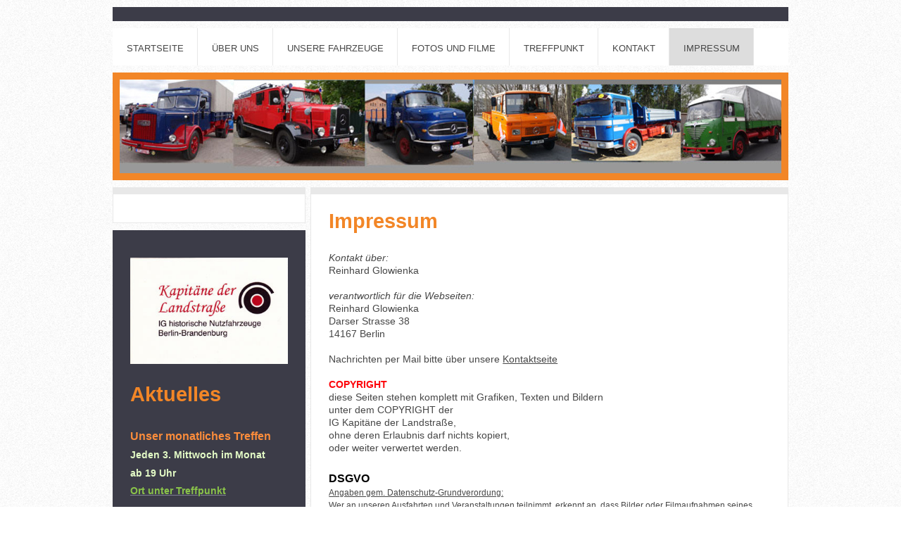

--- FILE ---
content_type: text/html; charset=UTF-8
request_url: https://www.xn--kapitne-der-landstrasse-z7b.com/impressum/
body_size: 6818
content:
<!DOCTYPE html>
<html lang="de"  ><head prefix="og: http://ogp.me/ns# fb: http://ogp.me/ns/fb# business: http://ogp.me/ns/business#">
    <meta http-equiv="Content-Type" content="text/html; charset=utf-8"/>
    <meta name="generator" content="IONOS MyWebsite"/>
        
    <link rel="dns-prefetch" href="//cdn.website-start.de/"/>
    <link rel="dns-prefetch" href="//106.mod.mywebsite-editor.com"/>
    <link rel="dns-prefetch" href="https://106.sb.mywebsite-editor.com/"/>
    <link rel="shortcut icon" href="https://www.xn--kapitne-der-landstrasse-z7b.com/s/misc/favicon.png?1570497693"/>
        <title>Kapitäne der Landstraße - Impressum</title>
    <style type="text/css">@media screen and (max-device-width: 1024px) {.diyw a.switchViewWeb {display: inline !important;}}</style>
    <style type="text/css">@media screen and (min-device-width: 1024px) {
            .mediumScreenDisabled { display:block }
            .smallScreenDisabled { display:block }
        }
        @media screen and (max-device-width: 1024px) { .mediumScreenDisabled { display:none } }
        @media screen and (max-device-width: 568px) { .smallScreenDisabled { display:none } }
                @media screen and (min-width: 1024px) {
            .mobilepreview .mediumScreenDisabled { display:block }
            .mobilepreview .smallScreenDisabled { display:block }
        }
        @media screen and (max-width: 1024px) { .mobilepreview .mediumScreenDisabled { display:none } }
        @media screen and (max-width: 568px) { .mobilepreview .smallScreenDisabled { display:none } }</style>
    <meta name="viewport" content="width=device-width, initial-scale=1, maximum-scale=1, minimal-ui"/>

<meta name="format-detection" content="telephone=no"/>
        <meta name="keywords" content="Über mich, Hobby, Fotos"/>
            <meta name="robots" content="index,follow"/>
        <link href="//cdn.website-start.de/templates/2026/style.css?1758547156484" rel="stylesheet" type="text/css"/>
    <link href="https://www.xn--kapitne-der-landstrasse-z7b.com/s/style/theming.css?1705665324" rel="stylesheet" type="text/css"/>
    <link href="//cdn.website-start.de/app/cdn/min/group/web.css?1758547156484" rel="stylesheet" type="text/css"/>
<link href="//cdn.website-start.de/app/cdn/min/moduleserver/css/de_DE/common,counter,shoppingbasket?1758547156484" rel="stylesheet" type="text/css"/>
    <link href="//cdn.website-start.de/app/cdn/min/group/mobilenavigation.css?1758547156484" rel="stylesheet" type="text/css"/>
    <link href="https://106.sb.mywebsite-editor.com/app/logstate2-css.php?site=969717897&amp;t=1762792485" rel="stylesheet" type="text/css"/>

<script type="text/javascript">
    /* <![CDATA[ */
var stagingMode = '';
    /* ]]> */
</script>
<script src="https://106.sb.mywebsite-editor.com/app/logstate-js.php?site=969717897&amp;t=1762792485"></script>

    <link href="//cdn.website-start.de/templates/2026/print.css?1758547156484" rel="stylesheet" media="print" type="text/css"/>
    <script type="text/javascript">
    /* <![CDATA[ */
    var systemurl = 'https://106.sb.mywebsite-editor.com/';
    var webPath = '/';
    var proxyName = '';
    var webServerName = 'www.xn--kapitne-der-landstrasse-z7b.com';
    var sslServerUrl = 'https://www.xn--kapitne-der-landstrasse-z7b.com';
    var nonSslServerUrl = 'http://www.xn--kapitne-der-landstrasse-z7b.com';
    var webserverProtocol = 'http://';
    var nghScriptsUrlPrefix = '//106.mod.mywebsite-editor.com';
    var sessionNamespace = 'DIY_SB';
    var jimdoData = {
        cdnUrl:  '//cdn.website-start.de/',
        messages: {
            lightBox: {
    image : 'Bild',
    of: 'von'
}

        },
        isTrial: 0,
        pageId: 39217    };
    var script_basisID = "969717897";

    diy = window.diy || {};
    diy.web = diy.web || {};

        diy.web.jsBaseUrl = "//cdn.website-start.de/s/build/";

    diy.context = diy.context || {};
    diy.context.type = diy.context.type || 'web';
    /* ]]> */
</script>

<script type="text/javascript" src="//cdn.website-start.de/app/cdn/min/group/web.js?1758547156484" crossorigin="anonymous"></script><script type="text/javascript" src="//cdn.website-start.de/s/build/web.bundle.js?1758547156484" crossorigin="anonymous"></script><script type="text/javascript" src="//cdn.website-start.de/app/cdn/min/group/mobilenavigation.js?1758547156484" crossorigin="anonymous"></script><script src="//cdn.website-start.de/app/cdn/min/moduleserver/js/de_DE/common,counter,shoppingbasket?1758547156484"></script>
<script type="text/javascript" src="https://cdn.website-start.de/proxy/apps/static/resource/dependencies/"></script><script type="text/javascript">
                    if (typeof require !== 'undefined') {
                        require.config({
                            waitSeconds : 10,
                            baseUrl : 'https://cdn.website-start.de/proxy/apps/static/js/'
                        });
                    }
                </script><script type="text/javascript" src="//cdn.website-start.de/app/cdn/min/group/pfcsupport.js?1758547156484" crossorigin="anonymous"></script>    <meta property="og:type" content="business.business"/>
    <meta property="og:url" content="https://www.xn--kapitne-der-landstrasse-z7b.com/impressum/"/>
    <meta property="og:title" content="Kapitäne der Landstraße - Impressum"/>
                <meta property="og:image" content="https://www.xn--kapitne-der-landstrasse-z7b.com/s/img/emotionheader.jpg"/>
        <meta property="business:contact_data:country_name" content="Deutschland"/>
    
    
    
    
    
    
    
    
</head>


<body class="body diyBgActive  cc-pagemode-default diyfeSidebarLeft diy-market-de_DE" data-pageid="39217" id="page-39217">
    
    <div class="diyw">
        <!-- modified setting of ca -->
<div class="diyweb">
<div class="diyfeMobileNav">
		
<nav id="diyfeMobileNav" class="diyfeCA diyfeCA2" role="navigation">
    <a title="Navigation aufklappen/zuklappen">Navigation aufklappen/zuklappen</a>
    <ul class="mainNav1"><li class=" hasSubNavigation"><a data-page-id="22047" href="https://www.xn--kapitne-der-landstrasse-z7b.com/" class=" level_1"><span>Startseite</span></a></li><li class=" hasSubNavigation"><a data-page-id="22048" href="https://www.xn--kapitne-der-landstrasse-z7b.com/über-uns/" class=" level_1"><span>Über uns</span></a><span class="diyfeDropDownSubOpener">&nbsp;</span><div class="diyfeDropDownSubList diyfeCA diyfeCA1"><ul class="mainNav2"><li class=" hasSubNavigation"><a data-page-id="69381" href="https://www.xn--kapitne-der-landstrasse-z7b.com/über-uns/unsere-webseite/" class=" level_2"><span>Unsere Webseite</span></a></li><li class=" hasSubNavigation"><a data-page-id="1591023" href="https://www.xn--kapitne-der-landstrasse-z7b.com/über-uns/nachrufe/" class=" level_2"><span>Nachrufe</span></a></li></ul></div></li><li class=" hasSubNavigation"><a data-page-id="22059" href="https://www.xn--kapitne-der-landstrasse-z7b.com/unsere-fahrzeuge/" class=" level_1"><span>Unsere Fahrzeuge</span></a></li><li class=" hasSubNavigation"><a data-page-id="22066" href="https://www.xn--kapitne-der-landstrasse-z7b.com/fotos-und-filme/" class=" level_1"><span>Fotos und Filme</span></a><span class="diyfeDropDownSubOpener">&nbsp;</span><div class="diyfeDropDownSubList diyfeCA diyfeCA1"><ul class="mainNav2"><li class=" hasSubNavigation"><a data-page-id="49701" href="https://www.xn--kapitne-der-landstrasse-z7b.com/fotos-und-filme/fotos-aktueller-treffen/" class=" level_2"><span>Fotos aktueller Treffen</span></a></li><li class=" hasSubNavigation"><a data-page-id="682500" href="https://www.xn--kapitne-der-landstrasse-z7b.com/fotos-und-filme/treffen-2011-und-früher/" class=" level_2"><span>Treffen 2011 und früher</span></a></li><li class=" hasSubNavigation"><a data-page-id="22068" href="https://www.xn--kapitne-der-landstrasse-z7b.com/fotos-und-filme/filme/" class=" level_2"><span>Filme</span></a></li></ul></div></li><li class=" hasSubNavigation"><a data-page-id="22070" href="https://www.xn--kapitne-der-landstrasse-z7b.com/treffpunkt/" class=" level_1"><span>Treffpunkt</span></a><span class="diyfeDropDownSubOpener">&nbsp;</span><div class="diyfeDropDownSubList diyfeCA diyfeCA1"><ul class="mainNav2"><li class=" hasSubNavigation"><a data-page-id="1583032" href="https://www.xn--kapitne-der-landstrasse-z7b.com/treffpunkt/termine/" class=" level_2"><span>Termine</span></a></li></ul></div></li><li class=" hasSubNavigation"><a data-page-id="22107" href="https://www.xn--kapitne-der-landstrasse-z7b.com/kontakt/" class=" level_1"><span>Kontakt</span></a></li><li class="current hasSubNavigation"><a data-page-id="39217" href="https://www.xn--kapitne-der-landstrasse-z7b.com/impressum/" class="current level_1"><span>Impressum</span></a></li></ul></nav>
	</div>
	<div class="diywebNav diywebNavHorizontal diywebNavMain diywebNav1">
		<div class="diywebLiveArea">
			<div class="diywebMainGutter">

				<div class="diyfeGE diyfeCA diyfeCA2">
					<div class="diywebGutter">
						<div class="webnavigation"><ul id="mainNav1" class="mainNav1"><li class="navTopItemGroup_1"><a data-page-id="22047" href="https://www.xn--kapitne-der-landstrasse-z7b.com/" class="level_1"><span>Startseite</span></a></li><li class="navTopItemGroup_2"><a data-page-id="22048" href="https://www.xn--kapitne-der-landstrasse-z7b.com/über-uns/" class="level_1"><span>Über uns</span></a></li><li class="navTopItemGroup_3"><a data-page-id="22059" href="https://www.xn--kapitne-der-landstrasse-z7b.com/unsere-fahrzeuge/" class="level_1"><span>Unsere Fahrzeuge</span></a></li><li class="navTopItemGroup_4"><a data-page-id="22066" href="https://www.xn--kapitne-der-landstrasse-z7b.com/fotos-und-filme/" class="level_1"><span>Fotos und Filme</span></a></li><li class="navTopItemGroup_5"><a data-page-id="22070" href="https://www.xn--kapitne-der-landstrasse-z7b.com/treffpunkt/" class="level_1"><span>Treffpunkt</span></a></li><li class="navTopItemGroup_6"><a data-page-id="22107" href="https://www.xn--kapitne-der-landstrasse-z7b.com/kontakt/" class="level_1"><span>Kontakt</span></a></li><li class="navTopItemGroup_7"><a data-page-id="39217" href="https://www.xn--kapitne-der-landstrasse-z7b.com/impressum/" class="current level_1"><span>Impressum</span></a></li></ul></div>
					</div>
				</div>

			</div>
		</div>
	</div>

	<div class="diywebEmotionHeader">
		<div class="diywebLiveArea">
			<div class="diywebMainGutter">

				<div class="diyfeGE diyfeCA diyfeCA4">
					<div class="diywebGutter">
						
<style type="text/css" media="all">
.diyw div#emotion-header {
        max-width: 940px;
        max-height: 133px;
                background: #EEEEEE;
    }

.diyw div#emotion-header-title-bg {
    left: 0%;
    top: 68%;
    width: 100%;
    height: 74%;

    background-color: #ffffff;
    opacity: 0.00;
    filter: alpha(opacity = 0);
    }
.diyw img#emotion-header-logo {
    left: 1.00%;
    top: 0.00%;
    background: transparent;
                border: 1px solid #CCCCCC;
        padding: 0px;
                display: none;
    }

.diyw div#emotion-header strong#emotion-header-title {
    left: 8%;
    top: 67%;
    color: #fb6e05;
        font: normal bold 24px/120% 'Comic Sans MS', cursive;
}

.diyw div#emotion-no-bg-container{
    max-height: 133px;
}

.diyw div#emotion-no-bg-container .emotion-no-bg-height {
    margin-top: 14.15%;
}
</style>
<div id="emotion-header" data-action="loadView" data-params="active" data-imagescount="1">
            <img src="https://www.xn--kapitne-der-landstrasse-z7b.com/s/img/emotionheader.jpg?1497865089.940px.133px" id="emotion-header-img" alt=""/>
            
        <div id="ehSlideshowPlaceholder">
            <div id="ehSlideShow">
                <div class="slide-container">
                                        <div style="background-color: #EEEEEE">
                            <img src="https://www.xn--kapitne-der-landstrasse-z7b.com/s/img/emotionheader.jpg?1497865089.940px.133px" alt=""/>
                        </div>
                                    </div>
            </div>
        </div>


        <script type="text/javascript">
        //<![CDATA[
                diy.module.emotionHeader.slideShow.init({ slides: [{"url":"https:\/\/www.xn--kapitne-der-landstrasse-z7b.com\/s\/img\/emotionheader.jpg?1497865089.940px.133px","image_alt":"","bgColor":"#EEEEEE"}] });
        //]]>
        </script>

    
            
        
            
                  	<div id="emotion-header-title-bg"></div>
    
            <strong id="emotion-header-title" style="text-align: left"></strong>
                    <div class="notranslate">
                <svg xmlns="http://www.w3.org/2000/svg" version="1.1" id="emotion-header-title-svg" viewBox="0 0 940 133" preserveAspectRatio="xMinYMin meet"><text style="font-family:'Comic Sans MS', cursive;font-size:24px;font-style:normal;font-weight:bold;fill:#fb6e05;line-height:1.2em;"><tspan x="0" style="text-anchor: start" dy="0.95em"> </tspan></text></svg>
            </div>
            
    
    <script type="text/javascript">
    //<![CDATA[
    (function ($) {
        function enableSvgTitle() {
                        var titleSvg = $('svg#emotion-header-title-svg'),
                titleHtml = $('#emotion-header-title'),
                emoWidthAbs = 940,
                emoHeightAbs = 133,
                offsetParent,
                titlePosition,
                svgBoxWidth,
                svgBoxHeight;

                        if (titleSvg.length && titleHtml.length) {
                offsetParent = titleHtml.offsetParent();
                titlePosition = titleHtml.position();
                svgBoxWidth = titleHtml.width();
                svgBoxHeight = titleHtml.height();

                                titleSvg.get(0).setAttribute('viewBox', '0 0 ' + svgBoxWidth + ' ' + svgBoxHeight);
                titleSvg.css({
                   left: Math.roundTo(100 * titlePosition.left / offsetParent.width(), 3) + '%',
                   top: Math.roundTo(100 * titlePosition.top / offsetParent.height(), 3) + '%',
                   width: Math.roundTo(100 * svgBoxWidth / emoWidthAbs, 3) + '%',
                   height: Math.roundTo(100 * svgBoxHeight / emoHeightAbs, 3) + '%'
                });

                titleHtml.css('visibility','hidden');
                titleSvg.css('visibility','visible');
            }
        }

        
            var posFunc = function($, overrideSize) {
                var elems = [], containerWidth, containerHeight;
                                    elems.push({
                        selector: '#emotion-header-title',
                        overrideSize: true,
                        horPos: 92,
                        vertPos: 97                    });
                    lastTitleWidth = $('#emotion-header-title').width();
                                                elems.push({
                    selector: '#emotion-header-title-bg',
                    horPos: 0,
                    vertPos: 79                });
                                
                containerWidth = parseInt('940');
                containerHeight = parseInt('133');

                for (var i = 0; i < elems.length; ++i) {
                    var el = elems[i],
                        $el = $(el.selector),
                        pos = {
                            left: el.horPos,
                            top: el.vertPos
                        };
                    if (!$el.length) continue;
                    var anchorPos = $el.anchorPosition();
                    anchorPos.$container = $('#emotion-header');

                    if (overrideSize === true || el.overrideSize === true) {
                        anchorPos.setContainerSize(containerWidth, containerHeight);
                    } else {
                        anchorPos.setContainerSize(null, null);
                    }

                    var pxPos = anchorPos.fromAnchorPosition(pos),
                        pcPos = anchorPos.toPercentPosition(pxPos);

                    var elPos = {};
                    if (!isNaN(parseFloat(pcPos.top)) && isFinite(pcPos.top)) {
                        elPos.top = pcPos.top + '%';
                    }
                    if (!isNaN(parseFloat(pcPos.left)) && isFinite(pcPos.left)) {
                        elPos.left = pcPos.left + '%';
                    }
                    $el.css(elPos);
                }

                // switch to svg title
                enableSvgTitle();
            };

                        var $emotionImg = jQuery('#emotion-header-img');
            if ($emotionImg.length > 0) {
                // first position the element based on stored size
                posFunc(jQuery, true);

                // trigger reposition using the real size when the element is loaded
                var ehLoadEvTriggered = false;
                $emotionImg.one('load', function(){
                    posFunc(jQuery);
                    ehLoadEvTriggered = true;
                                        diy.module.emotionHeader.slideShow.start();
                                    }).each(function() {
                                        if(this.complete || typeof this.complete === 'undefined') {
                        jQuery(this).load();
                    }
                });

                                noLoadTriggeredTimeoutId = setTimeout(function() {
                    if (!ehLoadEvTriggered) {
                        posFunc(jQuery);
                    }
                    window.clearTimeout(noLoadTriggeredTimeoutId)
                }, 5000);//after 5 seconds
            } else {
                jQuery(function(){
                    posFunc(jQuery);
                });
            }

                        if (jQuery.isBrowser && jQuery.isBrowser.ie8) {
                var longTitleRepositionCalls = 0;
                longTitleRepositionInterval = setInterval(function() {
                    if (lastTitleWidth > 0 && lastTitleWidth != jQuery('#emotion-header-title').width()) {
                        posFunc(jQuery);
                    }
                    longTitleRepositionCalls++;
                    // try this for 5 seconds
                    if (longTitleRepositionCalls === 5) {
                        window.clearInterval(longTitleRepositionInterval);
                    }
                }, 1000);//each 1 second
            }

            }(jQuery));
    //]]>
    </script>

    </div>

					</div>
				</div>

			</div>
		</div>
	</div>

	<div class="diywebContent">
		<div class="diywebLiveArea">
			<div class="diywebMainGutter">

				<div class="diyfeGridGroup">

					<div class="diywebMain diyfeGE diyfeCA diyfeCA1">
						<div class="diywebGutter">
							
        <div id="content_area">
        	<div id="content_start"></div>
        	
        
        <div id="matrix_41442" class="sortable-matrix" data-matrixId="41442"><div class="n module-type-header diyfeLiveArea "> <h1><span class="diyfeDecoration">Impressum</span></h1> </div><div class="n module-type-text diyfeLiveArea "> <p><em>Kontakt über:  </em> </p>
<p>Reinhard Glowienka</p>
<p> </p>
<p><em>verantwortlich für die Webseiten:</em></p>
<p>Reinhard Glowienka</p>
<p>Darser Strasse 38</p>
<p>14167 Berlin</p>
<p> </p>
<p>Nachrichten per Mail bitte über unsere <a href="https://www.xn--kapitne-der-landstrasse-z7b.com/kontakt/">Kontaktseite</a></p>
<p> </p>
<p><span style="color:#fd040a;"><strong>COPYRIGHT</strong></span></p>
<p>diese Seiten stehen komplett mit Grafiken, Texten und Bildern<br/>
unter dem COPYRIGHT der<br/>
IG Kapitäne der Landstraße,<br/>
ohne deren Erlaubnis darf nichts kopiert,<br/>
oder weiter verwertet werden.</p> </div><div class="n module-type-text diyfeLiveArea "> <p><span style="color:#000000;"><span style="font-size:16px;"><strong>DSGVO</strong></span></span></p>
<p><u><span style="font-size:12px;">Angaben gem. Datenschutz-Grundverordung:</span></u></p>
<p><span style="font-size:12px;">Wer an unseren Ausfahrten und Veranstaltungen teilnimmt, erkennt an, dass Bilder oder Filmaufnahmen seines Fahrzeuges, seiner Person oder seiner Begleitpersonen
veröffentlicht werden.</span></p>
<p><span style="font-size:12px;">Wer damit <strong>nicht</strong> einverstanden ist, kann dieses per Mail dem Webseiten Beauftragten mitteilen und verlangen, dass entsprechende Bilder zukünftig auf
der Webseite der "Kapitäne der Landstraße" nicht veröffentlicht werden.</span></p>
<p> </p> </div><div class="n module-type-text diyfeLiveArea "> <p><span style="color: #d65d04;"><strong>Homepage aktualisiert 1</strong></span><strong style="color: rgb(214, 93, 4);">0.2022</strong></p> </div></div>
        
        
        </div>
						</div>
					</div>

					<div class="diywebSecondary diyfeGE">
						<div class="diywebNav diywebNav23 diyfeCA diyfeCA1">
							<div class="diywebGutter">
								<div class="webnavigation"></div>
							</div>
						</div>
						<div class="diywebSidebar diyfeCA diyfeCA3">
							<div class="diywebGutter">
								<div id="matrix_23325" class="sortable-matrix" data-matrixId="23325"><div class="n module-type-imageSubtitle diyfeLiveArea "> <div class="clearover imageSubtitle" id="imageSubtitle-142338">
    <div class="align-container align-center" style="max-width: 300px">
        <a class="imagewrapper" href="https://www.xn--kapitne-der-landstrasse-z7b.com/über-uns/">
            <img id="image_819061" src="https://www.xn--kapitne-der-landstrasse-z7b.com/s/cc_images/cache_819061.jpg?t=1379446635" alt="" style="max-width: 300px; height:auto"/>
        </a>

        
    </div>

</div>

<script type="text/javascript">
//<![CDATA[
jQuery(function($) {
    var $target = $('#imageSubtitle-142338');

    if ($.fn.swipebox && Modernizr.touch) {
        $target
            .find('a[rel*="lightbox"]')
            .addClass('swipebox')
            .swipebox();
    } else {
        $target.tinyLightbox({
            item: 'a[rel*="lightbox"]',
            cycle: false,
            hideNavigation: true
        });
    }
});
//]]>
</script>
 </div><div class="n module-type-header diyfeLiveArea "> <h1><span class="diyfeDecoration">Aktuelles</span></h1> </div><div class="n module-type-text diyfeLiveArea "> <p><span style="font-size:16px;"><span style="color: rgb(251, 140, 59);"><strong>Unser monatliches Treffen</strong></span></span></p>
<p><span style="font-size:14px;"><strong><span style="color: #e2f9c5;">Jeden 3. Mittwoch im Monat</span></strong></span></p>
<p><span style="font-size:14px;"><span style="color: #e2f9c5;"><strong>ab 19 Uhr</strong></span></span></p>
<p><a href="https://www.xn--kapitne-der-landstrasse-z7b.com/treffpunkt/" target="_self"><strong><span style="color:#8AC34A;">Ort unter Treffpunkt</span></strong></a></p> </div><div class="n module-type-hr diyfeLiveArea "> <div style="padding: 0px 0px">
    <div class="hr"></div>
</div>
 </div><div class="n module-type-text diyfeLiveArea "> <p><strong><span style="font-size:16px;"><a href="https://www.xn--kapitne-der-landstrasse-z7b.com/treffpunkt/termine/" target="_self"><span style="color:#F57F18;"><u><span style="font-size:18px;">Termine</span></u></span></a></span></strong><span style="color:#F57F18;"><strong><span style="font-size:16px;"> </span></strong></span></p>
<p><span style="display: none;"> </span></p> </div><div class="n module-type-text diyfeLiveArea "> <p><strike><strong><span style="color:#F57F18;"><span style="font-size:16px;">9.-10.05.2025</span></span></strong></strike></p>
<p><strong>Die Historische Baustelle fällt wegen erkranken des Hauptorganisators dieses Mal aus.</strong></p>
<p> </p> </div><div class="n module-type-hr diyfeLiveArea "> <div style="padding: 0px 0px">
    <div class="hr"></div>
</div>
 </div><div class="n module-type-text diyfeLiveArea "> <p><span style="color: #fb8c3b;"><strong>Anzahl unserer Besucher</strong></span></p> </div><div class="n module-type-remoteModule-counter diyfeLiveArea ">             <div id="modul_207875_content"><div id="NGH207875_" class="counter apsinth-clear">
		<div class="ngh-counter ngh-counter-skin-00new_counter04b" style="height:26px"><div class="char" style="width:14px;height:26px"></div><div class="char" style="background-position:-24px 0px;width:13px;height:26px"></div><div class="char" style="background-position:-115px 0px;width:13px;height:26px"></div><div class="char" style="background-position:-24px 0px;width:13px;height:26px"></div><div class="char" style="background-position:-146px 0px;width:5px;height:26px"></div><div class="char" style="background-position:-89px 0px;width:13px;height:26px"></div><div class="char" style="background-position:-14px 0px;width:10px;height:26px"></div><div class="char" style="background-position:-115px 0px;width:13px;height:26px"></div><div class="char" style="background-position:-220px 0px;width:12px;height:26px"></div></div>		<div class="apsinth-clear"></div>
</div>
</div><script>/* <![CDATA[ */var __NGHModuleInstanceData207875 = __NGHModuleInstanceData207875 || {};__NGHModuleInstanceData207875.server = 'http://106.mod.mywebsite-editor.com';__NGHModuleInstanceData207875.data_web = {"content":292719};var m = mm[207875] = new Counter(207875,220,'counter');if (m.initView_main != null) m.initView_main();/* ]]> */</script>
         </div></div>
							</div>
						</div><!-- .diywebSidebar -->
					</div><!-- .diywebSecondary -->

				</div><!-- .diyfeGridGroup -->

			</div><!-- .diywebMainGutter -->
		</div>
	</div><!-- .diywebContent -->

	<div class="diywebFooter">
		<div class="diywebLiveArea">
			<div class="diywebMainGutter">

				<div class="diyfeGE diyfeCA diyfeCA1">
					<div class="diywebGutter">
						<div id="contentfooter">
    <div class="leftrow">
                        <a rel="nofollow" href="javascript:window.print();">
                    <img class="inline" height="14" width="18" src="//cdn.website-start.de/s/img/cc/printer.gif" alt=""/>
                    Druckversion                </a> <span class="footer-separator">|</span>
                <a href="https://www.xn--kapitne-der-landstrasse-z7b.com/sitemap/">Sitemap</a>
                        <br/> © 2022 | www.kapitäne-der-landstrasse.com
            </div>
    <script type="text/javascript">
        window.diy.ux.Captcha.locales = {
            generateNewCode: 'Neuen Code generieren',
            enterCode: 'Bitte geben Sie den Code ein'
        };
        window.diy.ux.Cap2.locales = {
            generateNewCode: 'Neuen Code generieren',
            enterCode: 'Bitte geben Sie den Code ein'
        };
    </script>
    <div class="rightrow">
                    <span class="loggedout">
                <a rel="nofollow" id="login" href="https://login.1and1-editor.com/969717897/www.xn--kapitne-der-landstrasse-z7b.com/de?pageId=39217">
                    Login                </a>
            </span>
                <p><a class="diyw switchViewWeb" href="javascript:switchView('desktop');">Webansicht</a><a class="diyw switchViewMobile" href="javascript:switchView('mobile');">Mobile-Ansicht</a></p>
                <span class="loggedin">
            <a rel="nofollow" id="logout" href="https://106.sb.mywebsite-editor.com/app/cms/logout.php">Logout</a> <span class="footer-separator">|</span>
            <a rel="nofollow" id="edit" href="https://106.sb.mywebsite-editor.com/app/969717897/39217/">Seite bearbeiten</a>
        </span>
    </div>
</div>
            <div id="loginbox" class="hidden">
                <script type="text/javascript">
                    /* <![CDATA[ */
                    function forgotpw_popup() {
                        var url = 'https://passwort.1und1.de/xml/request/RequestStart';
                        fenster = window.open(url, "fenster1", "width=600,height=400,status=yes,scrollbars=yes,resizable=yes");
                        // IE8 doesn't return the window reference instantly or at all.
                        // It may appear the call failed and fenster is null
                        if (fenster && fenster.focus) {
                            fenster.focus();
                        }
                    }
                    /* ]]> */
                </script>
                                <img class="logo" src="//cdn.website-start.de/s/img/logo.gif" alt="IONOS" title="IONOS"/>

                <div id="loginboxOuter"></div>
            </div>
        

					</div>
				</div>

			</div>
		</div>
	</div><!-- .diywebFooter -->

</div><!-- .diyweb -->    </div>

    
    </body>


<!-- rendered at Sat, 27 Sep 2025 20:09:53 +0200 -->
</html>


--- FILE ---
content_type: text/css; charset=utf-8
request_url: https://cdn.website-start.de/templates/2026/style.css?1758547156484
body_size: 2341
content:
.diyw article,
.diyw aside,
.diyw details,
.diyw figcaption,
.diyw figure,
.diyw footer,
.diyw header,
.diyw hgroup,
.diyw main,
.diyw nav,
.diyw section,
.diyw
summary{display:block}.diyw audio,
.diyw canvas,
.diyw
video{display:inline-block}.diyw audio:not([controls]){display:none;height:0}.diyw [hidden]{display:none}html .diyw
.diyweb{-webkit-text-size-adjust:100%;-ms-text-size-adjust:100%}body{margin:0}.diyw a:focus{outline:thin dotted}.diyw a:active,
.diyw a:hover{outline:0}.diyw
h1{margin:0.67em 0}.diyw abbr[title]{border-bottom:1px dotted}.diyw b,
.diyw
strong{font-weight:bold}.diyw
dfn{font-style:italic}.diyw
hr{-moz-box-sizing:content-box;box-sizing:content-box;height:0}.diyw
mark{background:#ff0;color:#000}.diyw code,
.diyw kbd,
.diyw pre,
.diyw
samp{font-family:monospace,serif;font-size:1em}.diyw
pre{white-space:pre-wrap}.diyw
q{quotes:"\201C" "\201D" "\2018" "\2019"}.diyw
small{font-size:80%}.diyw sub,
.diyw
sup{font-size:75%;line-height:0;position:relative;vertical-align:baseline}.diyw
sup{top:-0.5em}.diyw
sub{bottom:-0.25em}.diyw
img{border:0}.diyw svg:not(:root){overflow:hidden}.diyw
figure{margin:0}.diyw
fieldset{border:1px
solid #c0c0c0;margin:0
2px;padding:0.35em 0.625em 0.75em}.diyw
legend{border:0;padding:0}.diyw button,
.diyw input,
.diyw select,
.diyw
textarea{font-family:inherit;font-size:100%;margin:0}.diyw button,
.diyw
input{line-height:normal}.diyw button,
.diyw
select{text-transform:none}.diyw button,
html .diyw input[type="button"],
.diyw input[type="reset"],
.diyw input[type="submit"]{-webkit-appearance:button;cursor:pointer}.diyw button[disabled],
html .diyw input[disabled]{cursor:default}.diyw input[type="checkbox"],
.diyw input[type="radio"]{box-sizing:border-box;padding:0}.diyw input[type="search"]{-webkit-appearance:textfield;-moz-box-sizing:content-box;-webkit-box-sizing:content-box;box-sizing:content-box}.diyw input[type="search"]::-webkit-search-cancel-button,
.diyw input[type="search"]::-webkit-search-decoration{-webkit-appearance:none}.diyw button::-moz-focus-inner,
.diyw input::-moz-focus-inner{border:0;padding:0}.diyw
textarea{overflow:auto;vertical-align:top}.diyw
table{border-collapse:collapse;border-spacing:0}.diyw
p{margin:1em
0}.diyw
div.n{padding:0;margin:1em
0}.diyw .diywebNav ul:before,
.diyw .diywebLiveArea:before,
.diyw .diyfeGridGroup:before,
.diyw .diywebNav ul:after,
.diyw .diywebLiveArea:after,
.diyw .diyfeGridGroup:after{content:" ";display:table}.diyw .diywebNav ul:after,
.diyw .diywebLiveArea:after,
.diyw .diyfeGridGroup:after{clear:both}.diyw
.diyweb{-webkit-text-size-adjust:none;position:relative;white-space:normal;word-wrap:break-word}.diyw
.diywebLiveArea{position:relative;margin:0
auto}.diyw .diyweb
a{text-decoration:underline}.diyw .diyweb a:hover{text-decoration:none}.diyw .diywebNav
ul{list-style-type:none;margin:0;padding:0}.diyw .diywebNav li
ul{padding-left:1em}.diyw .diywebNav
li{max-width:100%}.diyw .diywebNav
a{text-decoration:none;display:block}.diyw .diywebNav a:hover{text-decoration:underline}body.diyBgActive .diyw
.diyweb{background-color:transparent !important}.diyw
div.hr{border-bottom-style:dotted;border-bottom-width:1px;border-color:#ccc;height:1px}.diyw
.diyweb{line-height:1.35;padding-top:30px;padding-bottom:30px;margin-bottom:-30px;-webkit-font-smoothing:antialiased;text-rendering:optimizeLegibility}.diyw
.diywebEmotionHeader{overflow:hidden}.diyw
.diywebFooter{min-height:20px}.diyw .diywebNav
.diywebLiveArea{padding:0}.diyw .diywebGutter,
.diyw .diywebContent .diywebHelperNav .diywebGutter,
.diyw .diywebClark .diywebContent .diywebHelperNav
.diywebGutter{padding:20px}.diyw .diywebNav
a{display:block;padding:0.4em 1em 0.35em}.diyw .diywebNav
a{text-decoration:none}.diyw .diywebNav a:hover{text-decoration:underline}.diyw .diywebContent .diywebNav
li{margin:0}.diyw .diywebNav ul ul
li{border-top:none}.diyw .diywebContent
.diywebNav{padding-left:0}.diyw .diywebContent .diywebNav
a{border-bottom:1px solid rgba(0, 0, 0, 0.1);padding-left:0}.diyw .diywebContent .diywebNav li:last-child
a{border:none}.diyw .diywebContent .diywebNav ul
ul{padding-left:7%}.diyw .diywebContent .diywebNavMain
a{padding:0.45em 20px 0.5em}.diyw .diywebNavMain.diywebNavHorizontal
a{padding:0.75em 20px 0.8em}.diyw .diywebNavMain.diywebNavHorizontal
li{float:left}@media only screen and (max-width: 568px){.diyw .diywebNavMain li:last-child{border:none}}@media only screen and (max-width: 568px){.diyw .diywebNavMain.diywebNavHorizontal li
ul{display:block}.diyw .diywebNavMain.diywebNavHorizontal
li{float:none}}.diyw
.diyweb{-webkit-text-size-adjust:auto}.diyw
.diywebPage{padding:0
4% 2em}.diyw .diywebLiveArea,
.diyw .diyweb:before{width:960px}.diyw .diyweb:before{content:"";position:absolute;left:50%;top:30px;bottom:30px;margin-left:-480px}.diyw
.diywebMainGutter{padding:0
20px}.diyw .diywebNavMain
.diywebGutter{padding:0
!important}.diyw .diyweb > div:first-child
.diywebMainGutter{padding-top:20px;padding-bottom:20px}.diyw
.diyfeGridGroup{position:relative}.diyw
.diywebPull{margin:0
-20px}@media only screen and (max-width: 1023px){.diyw .diywebLiveArea,
.diyw .diyweb:before{width:720px}.diyw .diyweb:before{margin-left:-360px}}@media only screen and (max-width: 767px){.diyw .diywebLiveArea,
.diyw .diyweb:before{width:530px}.diyw .diyweb:before{margin-left:-265px}}@media only screen and (max-width: 568px){.diyw .diywebLiveArea,
.diyw .diyweb:before{width:420px}.diyw .diyweb:before{margin-left:-210px}}@media only screen and (max-width: 480px){.diyw .diywebLiveArea,
.diyw .diyweb:before{width:100%}.diyw .diyweb:before{margin-left:-50%}.diyw
.diywebMainGutter{padding:0
10px}.diyw
.diywebPull{margin:0
-10px}}.diyw .diywebMain
.diywebGutter{padding:0
20px}.diyw .diywebClark .diywebMain
.diywebGutter{padding:0
40px 20px 20px}.diyw .diyfeGE
.diywebEmotionHeader{margin-left:20px}.diyw .diywebClark .diyfeGE
.diywebEmotionHeader{margin-right:20px;margin-left:0}.diyw .diywebSecondary
.diywebHelperNav{display:block}.diyw .diywebMain
.diywebHelperNav{display:none}.diyw
.diywebSecondary{position:relative;width:28.5%;float:left}.diyw .diywebContent .diyfeGridGroup:before{width:28.5%;position:absolute;top:0;bottom:0;left:0;content:"";display:block}.diyw
.diywebMain{width:70.5%;float:right}.diyw .diywebClark
.diywebSecondary{float:right}.diyw .diywebClark .diywebContent .diyfeGridGroup:before{right:0;left:auto}.diyw .diywebClark
.diywebMain{float:left}@media only screen and (min-width: 0) and (max-width: 767px){.diyw .diywebMain
.diywebHelperNav{display:block}.diyw
.diywebSecondary{position:static;z-index:auto;width:auto;float:none}.diyw .diywebContent .diyfeGridGroup:before{display:none}.diyw
.diywebMain{width:auto;float:none}.diyw .diywebClark
.diywebSecondary{float:none}.diyw .diywebClark
.diywebMain{float:none}.diyw .diywebMain .diywebGutter,
.diyw .diywebClark .diywebMain
.diywebGutter{padding:20px}}@media only screen and (max-width: 1023px){.diyw .diywebSecondary
.diywebHelperNav{display:block}}@media only screen and (max-width: 767px){.diyw .diywebSingleNav .diywebContent
.diywebHelperNav{display:block}.diyw .diywebNav23,
.diyw .diywebSingleNav
.diywebNavMain{display:none}.diyw .diyfeGE
.diywebEmotionHeader{margin-left:0}.diyw .diywebClark .diyfeGE
.diywebEmotionHeader{margin-right:0;margin-left:0}}@media only screen and (max-width: 568px){.diyw .diywebContent
.diywebHelperNav{display:block}}.diyw .diywebSecondary
p{margin-top:0.25em}.diyw
.diywebHeader{padding:0
20px}.diyw .diywebSidebar
p{line-height:1.6}.diyw
.diywebContent{position:relative}.diyw
.diywebEmotionHeader{position:relative;overflow:visible}.diyw .diywebEmotionHeader
.diywebLiveArea{z-index:1}.diyw .mainNav2
a.current{font-style:italic}.diyw .mainNav2 a.current:before{content:"\00BB  "}.diyw
.diyweb{padding:20px}.diyw .diywebHeader,
.diyw .diywebEmotionHeader,
.diyw .diywebContent,
.diyw .diywebSecondary
.diyfeCA{margin-bottom:10px}.diyw .diywebEmotionHeader .diyfeCA
.diywebGutter{padding:10px;margin-top:10px}.diyw .diywebHeader .diywebNav li:first-child{margin-left:0}.diyw .diywebHeader .diywebNav
.diywebLiveArea{padding:0}.diyw .diywebNavMain.diywebNavHorizontal
a{padding:1.5em 1.5em 1.275em;text-transform:uppercase}.diyw .diywebHeader .diywebNav a.current:hover{cursor:inherit;text-decoration:none}.diyw .diywebNav
ul{margin:0}.diyw .diywebNavHorizontal
.diyfeCA{margin-top:20px}.diyw .diywebNavHorizontal .diyfeCA:before{margin-top:-30px;position:absolute;left:0;right:0;content:""}.diyw
.diywebMainGutter{padding:0
!important}.diyw .diywebFooter .diyfeCA
div{font-size: .9em}@media all and (max-width: 767px){.diyw
.diyweb{padding:0}.diyw
.diyfeMobileNav{margin-bottom:10px}.diyw .diywebNavHorizontal
.diyfeCA{display:none}}.diyw
.diyfeLinkAsButton{border-radius:0 !important;border:none !important}body.diyfeNoSidebar .diyw .diywebSecondary,
body.diyfeNoSidebar .diyw .diywebContent .diyfeGridGroup:before,
body.diyfeNoSidebar .diyw .diywebContent
.diywebFond{display:none !important}@media only screen and (min-width: 768px){body.diyfeNoSidebar .diyw
.diywebMain{float:none !important;width:100% !important}body.diyfeSidebarRight .diyw
.diywebSecondary{float:right !important}body.diyfeSidebarRight .diyw
.diywebMain{float:left !important}body.diyfeSidebarRight .diyw .diywebContent .diywebFond,
body.diyfeSidebarRight .diyw .diywebContent .diyfeGridGroup:before{right:0 !important;left:auto !important}body.diyfeSidebarLeft .diyw
.diywebSecondary{float:left !important}body.diyfeSidebarLeft .diyw
.diywebMain{float:right !important}body.diyfeSidebarLeft .diyw .diywebContent .diywebFond,
body.diyfeSidebarLeft .diyw .diywebContent .diyfeGridGroup:before{left:0 !important;right:auto !important}}